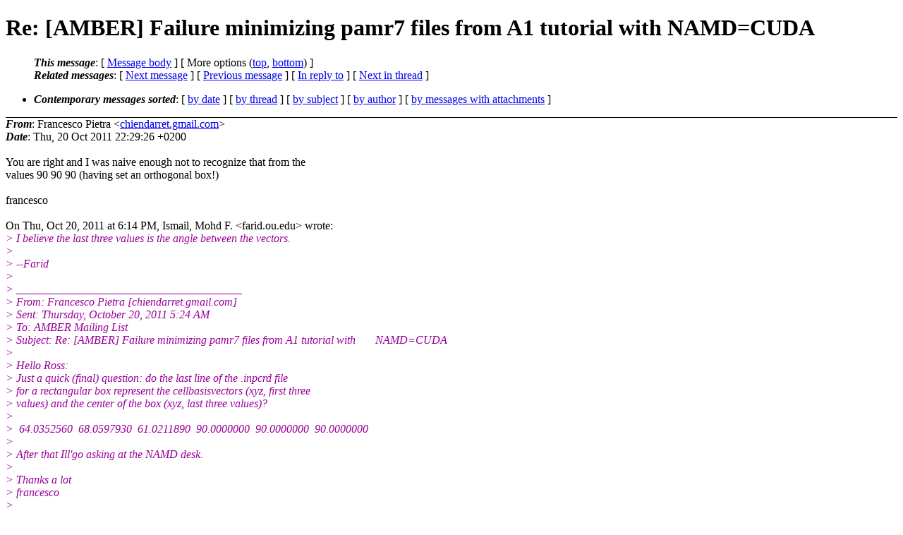

--- FILE ---
content_type: text/html; charset=UTF-8
request_url: http://archive.ambermd.org/201110/0438.html
body_size: 15970
content:
<?xml version="1.0" encoding="utf-8"?>
<!DOCTYPE html PUBLIC "-//W3C//DTD XHTML 1.0 Strict//EN"
    "http://www.w3.org/TR/xhtml1/DTD/xhtml1-strict.dtd">
<html xmlns="http://www.w3.org/1999/xhtml" lang="en">
<head>
<meta http-equiv="Content-Type" content="text/html; charset=utf-8" />
<meta name="generator" content="hypermail 2.4.0, see http://www.hypermail-project.org/" />
<title>Re: [AMBER] Failure minimizing pamr7 files from A1 tutorial with NAMD=CUDA from Francesco Pietra on 2011-10-20 (Amber Archive Oct 2011)</title>
<meta name="Author" content="Francesco Pietra (chiendarret.gmail.com)" />
<meta name="Subject" content="Re: [AMBER] Failure minimizing pamr7 files from A1 tutorial with NAMD=CUDA" />
<meta name="Date" content="2011-10-20" />
<style type="text/css">
/*<![CDATA[*/
/* To be incorporated in the main stylesheet, don't code it in hypermail! */
body {color: black; background: #ffffff;}
dfn {font-weight: bold;}
pre { background-color:inherit;}
.head { border-bottom:1px solid black;}
.foot { border-top:1px solid black;}
th {font-style:italic;}
table { margin-left:2em;}map ul {list-style:none;}
#mid { font-size:0.9em;}
#received { float:right;}
address { font-style:inherit;}
/*]]>*/
.quotelev1 {color : #990099;}
.quotelev2 {color : #ff7700;}
.quotelev3 {color : #007799;}
.quotelev4 {color : #95c500;}
.period {font-weight: bold;}
</style>
</head>
<body>
<div class="head">
<h1>Re: [AMBER] Failure minimizing pamr7 files from A1 tutorial with NAMD=CUDA</h1>
<!-- received="Thu Oct 20 13:30:03 2011" -->
<!-- isoreceived="20111020203003" -->
<!-- sent="Thu, 20 Oct 2011 22:29:26 +0200" -->
<!-- isosent="20111020202926" -->
<!-- name="Francesco Pietra" -->
<!-- email="chiendarret.gmail.com" -->
<!-- subject="Re: [AMBER] Failure minimizing pamr7 files from A1 tutorial with NAMD=CUDA" -->
<!-- id="CAEv0nmtZk2032q+v=fz+VxXdd7nOmATTFfB562pN8Ak2UxNKxA.mail.gmail.com" -->
<!-- charset="utf-8" -->
<!-- inreplyto="DAB1AF005677EC4FB6845D861FCB9C5C3BB64A97.it-monad.sooner.net.ou.edu" -->
<!-- expires="-1" -->
<map id="navbar" name="navbar">
<ul class="links">
<li>
<dfn>This message</dfn>:
[ <a href="#start" name="options1" id="options1" tabindex="1">Message body</a> ]
 [ More options (<a href="#options2">top</a>, <a href="#options3">bottom</a>) ]
</li>
<li>
<dfn>Related messages</dfn>:
<!-- unext="start" -->
[ <a href="0439.html" accesskey="d" title="Fabr&#0237;cio Bracht: &quot;[AMBER] Error using set default PBradii bondi in tleap with pmemd.cuda or sander&quot;">Next message</a> ]
[ <a href="0437.html" title="Francesco Pietra: &quot;Re: [AMBER] Failure minimizing pamr7 files from A1 tutorial with NAMD=CUDA&quot;">Previous message</a> ]
[ <a href="0433.html" title="Ismail, Mohd F.: &quot;Re: [AMBER] Failure minimizing pamr7 files from A1 tutorial with NAMD=CUDA&quot;">In reply to</a> ]
<!-- unextthread="start" -->
[ <a href="0436.html" accesskey="t" title="Ross Walker: &quot;Re: [AMBER] Failure minimizing pamr7 files from A1 tutorial with NAMD=CUDA&quot;">Next in thread</a> ]
<!-- ureply="end" -->
</li>
</ul>
</map>
<ul class="links">
<li><a name="options2" id="options2"></a><dfn>Contemporary messages sorted</dfn>: [ <a href="date.html#msg438" title="Contemporary messages by date">by date</a> ] [ <a href="index.html#msg438" title="Contemporary discussion threads">by thread</a> ] [ <a href="subject.html#msg438" title="Contemporary messages by subject">by subject</a> ] [ <a href="author.html#msg438" title="Contemporary messages by author">by author</a> ] [ <a href="attachment.html" title="Contemporary messages by attachment">by messages with attachments</a> ]</li>
</ul>
</div>
<!-- body="start" -->
<div class="mail">
<address class="headers">
<span id="from">
<dfn>From</dfn>: Francesco Pietra &lt;<a href="mailto:chiendarret.gmail.com?Subject=Re%3A%20%5BAMBER%5D%20Failure%20minimizing%20pamr7%20files%20from%20A1%20tutorial%20with%20NAMD%3DCUDA">chiendarret.gmail.com</a>&gt;
</span><br />
<span id="date"><dfn>Date</dfn>: Thu, 20 Oct 2011 22:29:26 +0200</span><br />
</address>
<a name="start" accesskey="j" id="start"></a><br />
You are right and I was naive enough not to recognize that from the
<br />
values 90 90 90 (having set an orthogonal box!)
<br />
<br />francesco
<br />
<br />On Thu, Oct 20, 2011 at 6:14 PM, Ismail, Mohd F. &lt;farid.ou&#46;<!--nospam-->edu&gt; wrote:
<br />
<em class="quotelev1">&gt; I believe the last three values is the angle between the vectors.
</em><br />
<em class="quotelev1">&gt;
</em><br />
<em class="quotelev1">&gt; --Farid
</em><br />
<em class="quotelev1">&gt;
</em><br />
<em class="quotelev1">&gt; ________________________________________
</em><br />
<em class="quotelev1">&gt; From: Francesco Pietra [chiendarret.gmail&#46;<!--nospam-->com]
</em><br />
<em class="quotelev1">&gt; Sent: Thursday, October 20, 2011 5:24 AM
</em><br />
<em class="quotelev1">&gt; To: AMBER Mailing List
</em><br />
<em class="quotelev1">&gt; Subject: Re: [AMBER] Failure minimizing pamr7 files from A1 tutorial with       NAMD=CUDA
</em><br />
<em class="quotelev1">&gt;
</em><br />
<em class="quotelev1">&gt; Hello Ross:
</em><br />
<em class="quotelev1">&gt; Just a quick (final) question: do the last line of the .inpcrd file
</em><br />
<em class="quotelev1">&gt; for a rectangular box represent the cellbasisvectors (xyz, first three
</em><br />
<em class="quotelev1">&gt; values) and the center of the box (xyz, last three values)?
</em><br />
<em class="quotelev1">&gt;
</em><br />
<em class="quotelev1">&gt;  64.0352560  68.0597930  61.0211890  90.0000000  90.0000000  90.0000000
</em><br />
<em class="quotelev1">&gt;
</em><br />
<em class="quotelev1">&gt; After that Ill'go asking at the NAMD desk.
</em><br />
<em class="quotelev1">&gt;
</em><br />
<em class="quotelev1">&gt; Thanks a lot
</em><br />
<em class="quotelev1">&gt; francesco
</em><br />
<em class="quotelev1">&gt;
</em><br />
<em class="quotelev1">&gt; ***************************
</em><br />
<em class="quotelev1">&gt; If you want to know why I am asking that:
</em><br />
<em class="quotelev1">&gt;
</em><br />
<em class="quotelev1">&gt; I used them in the .conf file:
</em><br />
<em class="quotelev1">&gt; # periodic settings
</em><br />
<em class="quotelev1">&gt; cellBasisVector1    64.0352560    0.0   0.0
</em><br />
<em class="quotelev1">&gt; cellBasisVector2     0.0    68.0597930   0.0
</em><br />
<em class="quotelev1">&gt; cellBasisVector3     0.0    0.0  61.0211890
</em><br />
<em class="quotelev1">&gt; cellOrigin   90.0000000  90.0000000  90.0000000
</em><br />
<em class="quotelev1">&gt;
</em><br />
<em class="quotelev1">&gt; I did that because the .prmtop/.inpcrd of the A1 tutorial saved aafter
</em><br />
<em class="quotelev1">&gt; &quot;solvatebox 1PLC TIP3PBOX 12&quot; let to perform a correct minimization
</em><br />
<em class="quotelev1">&gt; with NAMD-CUDA multiple GTX-580 (juust 1000 steps; I forgot to check
</em><br />
<em class="quotelev1">&gt; the gradient), while they do not open correctly in VMD (just a
</em><br />
<em class="quotelev1">&gt; straigth segment instead of a box, so that I could not measure the
</em><br />
<em class="quotelev1">&gt; box). The .prmtop/.dcd after the minimization open correctly in VMD as
</em><br />
<em class="quotelev1">&gt; a box with the protein at the center.
</em><br />
<em class="quotelev1">&gt;
</em><br />
<em class="quotelev1">&gt; After saving .prmtop/.inpcrd from leap I also saved
</em><br />
<em class="quotelev1">&gt;
</em><br />
<em class="quotelev1">&gt; &quot;savepdb 1PLC 1PLC.box.pdb&quot;
</em><br />
<em class="quotelev1">&gt;
</em><br />
<em class="quotelev1">&gt; but this does not help VMD.
</em><br />
<em class="quotelev1">&gt; Incidentally, as I was curious about this matter, I simply copied to
</em><br />
<em class="quotelev1">&gt; ambertools1.5 xleap and xaLeap from amber10. It works, except for some
</em><br />
<em class="quotelev1">&gt; fonts not converted and +Icon pixmap &quot;xleap_icon&quot; not found.
</em><br />
<em class="quotelev1">&gt; ************************
</em><br />
<em class="quotelev1">&gt;
</em><br />
<em class="quotelev1">&gt;
</em><br />
<em class="quotelev1">&gt;
</em><br />
<em class="quotelev1">&gt;
</em><br />
<em class="quotelev1">&gt;
</em><br />
<em class="quotelev1">&gt;
</em><br />
<em class="quotelev1">&gt; On Thu, Oct 20, 2011 at 10:17 AM, Ross Walker &lt;ross.rosswalker&#46;<!--nospam-->co.uk&gt; wrote:
</em><br />
<em class="quotelev2">&gt;&gt; Hi Francesco,
</em><br />
<em class="quotelev2">&gt;&gt;
</em><br />
<em class="quotelev3">&gt;&gt;&gt; The Giambasu-Case directions - albeit restricted to cpu only - seemed
</em><br />
<em class="quotelev3">&gt;&gt;&gt; to invite to talk with amber, too. Sorry for the intrusion following
</em><br />
<em class="quotelev3">&gt;&gt;&gt; my misunderstanding.
</em><br />
<em class="quotelev2">&gt;&gt;
</em><br />
<em class="quotelev2">&gt;&gt; It's not an intrusion. I think you might have more chance of success on the NAMD forums. Especially if your topology and coordinate files match and work in VMD and the CPU version of NAMD. Then it might be something subtle going wrong inside the code and you might need an expert in the code to look at it.
</em><br />
<em class="quotelev2">&gt;&gt;
</em><br />
<em class="quotelev3">&gt;&gt;&gt; I'll do. I assumed that the files provided with the tutorial are
</em><br />
<em class="quotelev3">&gt;&gt;&gt; correct. On the other hand, they load correctly to VMD. Better, I'll
</em><br />
<em class="quotelev2">&gt;&gt;
</em><br />
<em class="quotelev2">&gt;&gt; Try just running on a single processor/single GPU - it might be an issue with multi GPU NAMD. Also see if VMD offers you any error messages in the console box when loading the files. I think the key will be to see if it works in the cpu version. You can download a binary of namd and just quickly try it with the single cpu version and see if that works. That will quickly tell you if it is the input files or a bug in the code.
</em><br />
<em class="quotelev2">&gt;&gt;
</em><br />
<em class="quotelev3">&gt;&gt;&gt; run myself xleap for a rectangular box. Curiously, xleap is not in my
</em><br />
<em class="quotelev3">&gt;&gt;&gt; installation of amber11/ambertools1.5, while it is in the installation
</em><br />
<em class="quotelev3">&gt;&gt;&gt; of amber10.
</em><br />
<em class="quotelev2">&gt;&gt;
</em><br />
<em class="quotelev2">&gt;&gt; This sounds like it got skipped during installation because an X11 development library was missing. Did you compile the amber10 version on a different machine? - You could try running '$AMBERHOME/AmberTools/src/configure gnu'   and see if it mentions anything about skipping the building of xleap. Normally this is because xorg-X11-devel (or similar) is not installed.
</em><br />
<em class="quotelev2">&gt;&gt;
</em><br />
<em class="quotelev4">&gt;&gt;&gt; &gt; On another note why not just use GPU AMBER  (PMEMD)?
</em><br />
<em class="quotelev3">&gt;&gt;&gt;
</em><br />
<em class="quotelev3">&gt;&gt;&gt; Present status of the Country, with drastic budgetary cuts, have
</em><br />
<em class="quotelev3">&gt;&gt;&gt; forced us to priorities. I still am at amber10/ambertools1.5. More
</em><br />
<em class="quotelev3">&gt;&gt;&gt; importantly, what i want to simulate can't be done with current
</em><br />
<em class="quotelev3">&gt;&gt;&gt; amber11.
</em><br />
<em class="quotelev2">&gt;&gt;
</em><br />
<em class="quotelev2">&gt;&gt; Fee waivers are available in circumstances where people do not have the funds to purchase a license. You can make a request to amber-admin.biomaps&#46;<!--nospam-->rutgers.edu
</em><br />
<em class="quotelev2">&gt;&gt;
</em><br />
<em class="quotelev2">&gt;&gt;
</em><br />
<em class="quotelev2">&gt;&gt;
</em><br />
<em class="quotelev2">&gt;&gt;
</em><br />
<em class="quotelev2">&gt;&gt; _______________________________________________
</em><br />
<em class="quotelev2">&gt;&gt; AMBER mailing list
</em><br />
<em class="quotelev2">&gt;&gt; AMBER.ambermd&#46;<!--nospam-->org
</em><br />
<em class="quotelev2">&gt;&gt; <a href="http://lists.ambermd.org/mailman/listinfo/amber">http://lists.ambermd.org/mailman/listinfo/amber</a>
</em><br />
<em class="quotelev2">&gt;&gt;
</em><br />
<em class="quotelev1">&gt;
</em><br />
<em class="quotelev1">&gt; _______________________________________________
</em><br />
<em class="quotelev1">&gt; AMBER mailing list
</em><br />
<em class="quotelev1">&gt; AMBER.ambermd.org
</em><br />
<em class="quotelev1">&gt; <a href="http://lists.ambermd.org/mailman/listinfo/amber">http://lists.ambermd.org/mailman/listinfo/amber</a>
</em><br />
<em class="quotelev1">&gt;
</em><br />
<em class="quotelev1">&gt; _______________________________________________
</em><br />
<em class="quotelev1">&gt; AMBER mailing list
</em><br />
<em class="quotelev1">&gt; AMBER.ambermd.org
</em><br />
<em class="quotelev1">&gt; <a href="http://lists.ambermd.org/mailman/listinfo/amber">http://lists.ambermd.org/mailman/listinfo/amber</a>
</em><br />
<em class="quotelev1">&gt;
</em><br />
<br />_______________________________________________
<br />
AMBER mailing list
<br />
AMBER.ambermd.org
<br />
<a href="http://lists.ambermd.org/mailman/listinfo/amber">http://lists.ambermd.org/mailman/listinfo/amber</a>
<br />
<span id="received"><dfn>Received on</dfn> Thu Oct 20 2011 - 13:30:03 PDT</span>
</div>
<!-- body="end" -->
<div class="foot">
<map id="navbarfoot" name="navbarfoot" title="Related messages">
<ul class="links">
<li><dfn>This message</dfn>: [ <a href="#start">Message body</a> ]</li>
<!-- lnext="start" -->
<li><dfn>Next message</dfn>: <a href="0439.html" title="Next message in the list">Fabr&#0237;cio Bracht: "[AMBER] Error using set default PBradii bondi in tleap with pmemd.cuda or sander"</a></li>
<li><dfn>Previous message</dfn>: <a href="0437.html" title="Previous message in the list">Francesco Pietra: "Re: [AMBER] Failure minimizing pamr7 files from A1 tutorial with NAMD=CUDA"</a></li>
<li><dfn>In reply to</dfn>: <a href="0433.html" title="Message to which this message replies">Ismail, Mohd F.: "Re: [AMBER] Failure minimizing pamr7 files from A1 tutorial with NAMD=CUDA"</a></li>
<!-- lnextthread="start" -->
<li><dfn>Next in thread</dfn>: <a href="0436.html" title="Next message in this discussion thread">Ross Walker: "Re: [AMBER] Failure minimizing pamr7 files from A1 tutorial with NAMD=CUDA"</a></li>
<!-- lreply="end" -->
</ul>
<ul class="links">
<li><a name="options3" id="options3"></a><dfn>Contemporary messages sorted</dfn>: [ <a href="date.html#msg438" title="Contemporary messages by date">by date</a> ] [ <a href="index.html#msg438" title="Contemporary discussion threads">by thread</a> ] [ <a href="subject.html#msg438" title="Contemporary messages by subject">by subject</a> ] [ <a href="author.html#msg438" title="Contemporary messages by author">by author</a> ] [ <a href="attachment.html" title="Contemporary messages by attachment">by messages with attachments</a> ]</li>
</ul>
</map>
</div>
<!-- trailer="footer" -->
<!-- SiteSearch Google -->
<style type="text/css">
@import url(http://www.google.com/cse/api/branding.css);
</style>
<div class="cse-branding-right" style="background-color:#FFFFFF;color:#000000">
  <div class="cse-branding-form">
    <form action="http://www.google.com/cse" id="cse-search-box">
      <div>
        <input type="hidden" name="cx" value="partner-pub-9700140137778662:razg1fu9f1b" />
        <input type="hidden" name="ie" value="ISO-8859-1" />
        <input type="text" name="q" size="60" />
        <input type="submit" name="sa" value="Search" />
      </div>
    </form>
  </div>
  <div class="cse-branding-logo">
    <img src="http://www.google.com/images/poweredby_transparent/poweredby_FFFFFF.gif" alt="Google" />
  </div>
  <div class="cse-branding-text">
    Custom Search
  </div>
</div>
<!-- SiteSearch Google -->
</td></tr></table>

</body>
</html>
</body>
</html>
